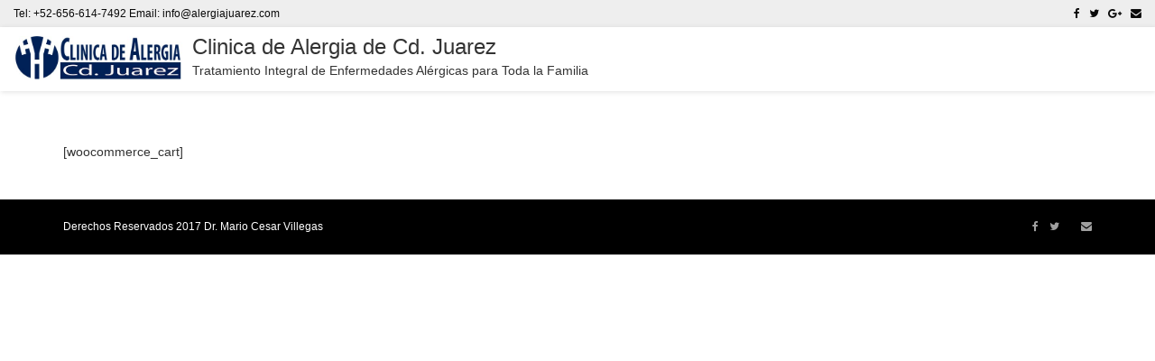

--- FILE ---
content_type: text/html; charset=UTF-8
request_url: https://alergiajuarez.com/cart/
body_size: 9768
content:
<!DOCTYPE html>
<html lang="en-US" class="no-js">
<head>
	<meta charset="UTF-8">
	<meta name="viewport" content="width=device-width">
	<link rel="profile" href="http://gmpg.org/xfn/11">
	<link rel="pingback" href="https://alergiajuarez.com/xmlrpc.php">
<title>Cart &#8211; Clinica de Alergia de Cd. Juarez</title>
<meta name='robots' content='max-image-preview:large' />
<link rel="alternate" type="application/rss+xml" title="Clinica de Alergia de Cd. Juarez &raquo; Feed" href="https://alergiajuarez.com/feed/" />
<link rel="alternate" type="application/rss+xml" title="Clinica de Alergia de Cd. Juarez &raquo; Comments Feed" href="https://alergiajuarez.com/comments/feed/" />
<link rel="alternate" type="application/rss+xml" title="Clinica de Alergia de Cd. Juarez &raquo; Cart Comments Feed" href="https://alergiajuarez.com/cart/feed/" />
<link rel="alternate" title="oEmbed (JSON)" type="application/json+oembed" href="https://alergiajuarez.com/wp-json/oembed/1.0/embed?url=https%3A%2F%2Falergiajuarez.com%2Fcart%2F" />
<link rel="alternate" title="oEmbed (XML)" type="text/xml+oembed" href="https://alergiajuarez.com/wp-json/oembed/1.0/embed?url=https%3A%2F%2Falergiajuarez.com%2Fcart%2F&#038;format=xml" />
<style id='wp-img-auto-sizes-contain-inline-css' type='text/css'>
img:is([sizes=auto i],[sizes^="auto," i]){contain-intrinsic-size:3000px 1500px}
/*# sourceURL=wp-img-auto-sizes-contain-inline-css */
</style>
<style id='wp-emoji-styles-inline-css' type='text/css'>

	img.wp-smiley, img.emoji {
		display: inline !important;
		border: none !important;
		box-shadow: none !important;
		height: 1em !important;
		width: 1em !important;
		margin: 0 0.07em !important;
		vertical-align: -0.1em !important;
		background: none !important;
		padding: 0 !important;
	}
/*# sourceURL=wp-emoji-styles-inline-css */
</style>
<style id='wp-block-library-inline-css' type='text/css'>
:root{--wp-block-synced-color:#7a00df;--wp-block-synced-color--rgb:122,0,223;--wp-bound-block-color:var(--wp-block-synced-color);--wp-editor-canvas-background:#ddd;--wp-admin-theme-color:#007cba;--wp-admin-theme-color--rgb:0,124,186;--wp-admin-theme-color-darker-10:#006ba1;--wp-admin-theme-color-darker-10--rgb:0,107,160.5;--wp-admin-theme-color-darker-20:#005a87;--wp-admin-theme-color-darker-20--rgb:0,90,135;--wp-admin-border-width-focus:2px}@media (min-resolution:192dpi){:root{--wp-admin-border-width-focus:1.5px}}.wp-element-button{cursor:pointer}:root .has-very-light-gray-background-color{background-color:#eee}:root .has-very-dark-gray-background-color{background-color:#313131}:root .has-very-light-gray-color{color:#eee}:root .has-very-dark-gray-color{color:#313131}:root .has-vivid-green-cyan-to-vivid-cyan-blue-gradient-background{background:linear-gradient(135deg,#00d084,#0693e3)}:root .has-purple-crush-gradient-background{background:linear-gradient(135deg,#34e2e4,#4721fb 50%,#ab1dfe)}:root .has-hazy-dawn-gradient-background{background:linear-gradient(135deg,#faaca8,#dad0ec)}:root .has-subdued-olive-gradient-background{background:linear-gradient(135deg,#fafae1,#67a671)}:root .has-atomic-cream-gradient-background{background:linear-gradient(135deg,#fdd79a,#004a59)}:root .has-nightshade-gradient-background{background:linear-gradient(135deg,#330968,#31cdcf)}:root .has-midnight-gradient-background{background:linear-gradient(135deg,#020381,#2874fc)}:root{--wp--preset--font-size--normal:16px;--wp--preset--font-size--huge:42px}.has-regular-font-size{font-size:1em}.has-larger-font-size{font-size:2.625em}.has-normal-font-size{font-size:var(--wp--preset--font-size--normal)}.has-huge-font-size{font-size:var(--wp--preset--font-size--huge)}.has-text-align-center{text-align:center}.has-text-align-left{text-align:left}.has-text-align-right{text-align:right}.has-fit-text{white-space:nowrap!important}#end-resizable-editor-section{display:none}.aligncenter{clear:both}.items-justified-left{justify-content:flex-start}.items-justified-center{justify-content:center}.items-justified-right{justify-content:flex-end}.items-justified-space-between{justify-content:space-between}.screen-reader-text{border:0;clip-path:inset(50%);height:1px;margin:-1px;overflow:hidden;padding:0;position:absolute;width:1px;word-wrap:normal!important}.screen-reader-text:focus{background-color:#ddd;clip-path:none;color:#444;display:block;font-size:1em;height:auto;left:5px;line-height:normal;padding:15px 23px 14px;text-decoration:none;top:5px;width:auto;z-index:100000}html :where(.has-border-color){border-style:solid}html :where([style*=border-top-color]){border-top-style:solid}html :where([style*=border-right-color]){border-right-style:solid}html :where([style*=border-bottom-color]){border-bottom-style:solid}html :where([style*=border-left-color]){border-left-style:solid}html :where([style*=border-width]){border-style:solid}html :where([style*=border-top-width]){border-top-style:solid}html :where([style*=border-right-width]){border-right-style:solid}html :where([style*=border-bottom-width]){border-bottom-style:solid}html :where([style*=border-left-width]){border-left-style:solid}html :where(img[class*=wp-image-]){height:auto;max-width:100%}:where(figure){margin:0 0 1em}html :where(.is-position-sticky){--wp-admin--admin-bar--position-offset:var(--wp-admin--admin-bar--height,0px)}@media screen and (max-width:600px){html :where(.is-position-sticky){--wp-admin--admin-bar--position-offset:0px}}

/*# sourceURL=wp-block-library-inline-css */
</style><style id='global-styles-inline-css' type='text/css'>
:root{--wp--preset--aspect-ratio--square: 1;--wp--preset--aspect-ratio--4-3: 4/3;--wp--preset--aspect-ratio--3-4: 3/4;--wp--preset--aspect-ratio--3-2: 3/2;--wp--preset--aspect-ratio--2-3: 2/3;--wp--preset--aspect-ratio--16-9: 16/9;--wp--preset--aspect-ratio--9-16: 9/16;--wp--preset--color--black: #000000;--wp--preset--color--cyan-bluish-gray: #abb8c3;--wp--preset--color--white: #ffffff;--wp--preset--color--pale-pink: #f78da7;--wp--preset--color--vivid-red: #cf2e2e;--wp--preset--color--luminous-vivid-orange: #ff6900;--wp--preset--color--luminous-vivid-amber: #fcb900;--wp--preset--color--light-green-cyan: #7bdcb5;--wp--preset--color--vivid-green-cyan: #00d084;--wp--preset--color--pale-cyan-blue: #8ed1fc;--wp--preset--color--vivid-cyan-blue: #0693e3;--wp--preset--color--vivid-purple: #9b51e0;--wp--preset--gradient--vivid-cyan-blue-to-vivid-purple: linear-gradient(135deg,rgb(6,147,227) 0%,rgb(155,81,224) 100%);--wp--preset--gradient--light-green-cyan-to-vivid-green-cyan: linear-gradient(135deg,rgb(122,220,180) 0%,rgb(0,208,130) 100%);--wp--preset--gradient--luminous-vivid-amber-to-luminous-vivid-orange: linear-gradient(135deg,rgb(252,185,0) 0%,rgb(255,105,0) 100%);--wp--preset--gradient--luminous-vivid-orange-to-vivid-red: linear-gradient(135deg,rgb(255,105,0) 0%,rgb(207,46,46) 100%);--wp--preset--gradient--very-light-gray-to-cyan-bluish-gray: linear-gradient(135deg,rgb(238,238,238) 0%,rgb(169,184,195) 100%);--wp--preset--gradient--cool-to-warm-spectrum: linear-gradient(135deg,rgb(74,234,220) 0%,rgb(151,120,209) 20%,rgb(207,42,186) 40%,rgb(238,44,130) 60%,rgb(251,105,98) 80%,rgb(254,248,76) 100%);--wp--preset--gradient--blush-light-purple: linear-gradient(135deg,rgb(255,206,236) 0%,rgb(152,150,240) 100%);--wp--preset--gradient--blush-bordeaux: linear-gradient(135deg,rgb(254,205,165) 0%,rgb(254,45,45) 50%,rgb(107,0,62) 100%);--wp--preset--gradient--luminous-dusk: linear-gradient(135deg,rgb(255,203,112) 0%,rgb(199,81,192) 50%,rgb(65,88,208) 100%);--wp--preset--gradient--pale-ocean: linear-gradient(135deg,rgb(255,245,203) 0%,rgb(182,227,212) 50%,rgb(51,167,181) 100%);--wp--preset--gradient--electric-grass: linear-gradient(135deg,rgb(202,248,128) 0%,rgb(113,206,126) 100%);--wp--preset--gradient--midnight: linear-gradient(135deg,rgb(2,3,129) 0%,rgb(40,116,252) 100%);--wp--preset--font-size--small: 13px;--wp--preset--font-size--medium: 20px;--wp--preset--font-size--large: 36px;--wp--preset--font-size--x-large: 42px;--wp--preset--spacing--20: 0.44rem;--wp--preset--spacing--30: 0.67rem;--wp--preset--spacing--40: 1rem;--wp--preset--spacing--50: 1.5rem;--wp--preset--spacing--60: 2.25rem;--wp--preset--spacing--70: 3.38rem;--wp--preset--spacing--80: 5.06rem;--wp--preset--shadow--natural: 6px 6px 9px rgba(0, 0, 0, 0.2);--wp--preset--shadow--deep: 12px 12px 50px rgba(0, 0, 0, 0.4);--wp--preset--shadow--sharp: 6px 6px 0px rgba(0, 0, 0, 0.2);--wp--preset--shadow--outlined: 6px 6px 0px -3px rgb(255, 255, 255), 6px 6px rgb(0, 0, 0);--wp--preset--shadow--crisp: 6px 6px 0px rgb(0, 0, 0);}:where(.is-layout-flex){gap: 0.5em;}:where(.is-layout-grid){gap: 0.5em;}body .is-layout-flex{display: flex;}.is-layout-flex{flex-wrap: wrap;align-items: center;}.is-layout-flex > :is(*, div){margin: 0;}body .is-layout-grid{display: grid;}.is-layout-grid > :is(*, div){margin: 0;}:where(.wp-block-columns.is-layout-flex){gap: 2em;}:where(.wp-block-columns.is-layout-grid){gap: 2em;}:where(.wp-block-post-template.is-layout-flex){gap: 1.25em;}:where(.wp-block-post-template.is-layout-grid){gap: 1.25em;}.has-black-color{color: var(--wp--preset--color--black) !important;}.has-cyan-bluish-gray-color{color: var(--wp--preset--color--cyan-bluish-gray) !important;}.has-white-color{color: var(--wp--preset--color--white) !important;}.has-pale-pink-color{color: var(--wp--preset--color--pale-pink) !important;}.has-vivid-red-color{color: var(--wp--preset--color--vivid-red) !important;}.has-luminous-vivid-orange-color{color: var(--wp--preset--color--luminous-vivid-orange) !important;}.has-luminous-vivid-amber-color{color: var(--wp--preset--color--luminous-vivid-amber) !important;}.has-light-green-cyan-color{color: var(--wp--preset--color--light-green-cyan) !important;}.has-vivid-green-cyan-color{color: var(--wp--preset--color--vivid-green-cyan) !important;}.has-pale-cyan-blue-color{color: var(--wp--preset--color--pale-cyan-blue) !important;}.has-vivid-cyan-blue-color{color: var(--wp--preset--color--vivid-cyan-blue) !important;}.has-vivid-purple-color{color: var(--wp--preset--color--vivid-purple) !important;}.has-black-background-color{background-color: var(--wp--preset--color--black) !important;}.has-cyan-bluish-gray-background-color{background-color: var(--wp--preset--color--cyan-bluish-gray) !important;}.has-white-background-color{background-color: var(--wp--preset--color--white) !important;}.has-pale-pink-background-color{background-color: var(--wp--preset--color--pale-pink) !important;}.has-vivid-red-background-color{background-color: var(--wp--preset--color--vivid-red) !important;}.has-luminous-vivid-orange-background-color{background-color: var(--wp--preset--color--luminous-vivid-orange) !important;}.has-luminous-vivid-amber-background-color{background-color: var(--wp--preset--color--luminous-vivid-amber) !important;}.has-light-green-cyan-background-color{background-color: var(--wp--preset--color--light-green-cyan) !important;}.has-vivid-green-cyan-background-color{background-color: var(--wp--preset--color--vivid-green-cyan) !important;}.has-pale-cyan-blue-background-color{background-color: var(--wp--preset--color--pale-cyan-blue) !important;}.has-vivid-cyan-blue-background-color{background-color: var(--wp--preset--color--vivid-cyan-blue) !important;}.has-vivid-purple-background-color{background-color: var(--wp--preset--color--vivid-purple) !important;}.has-black-border-color{border-color: var(--wp--preset--color--black) !important;}.has-cyan-bluish-gray-border-color{border-color: var(--wp--preset--color--cyan-bluish-gray) !important;}.has-white-border-color{border-color: var(--wp--preset--color--white) !important;}.has-pale-pink-border-color{border-color: var(--wp--preset--color--pale-pink) !important;}.has-vivid-red-border-color{border-color: var(--wp--preset--color--vivid-red) !important;}.has-luminous-vivid-orange-border-color{border-color: var(--wp--preset--color--luminous-vivid-orange) !important;}.has-luminous-vivid-amber-border-color{border-color: var(--wp--preset--color--luminous-vivid-amber) !important;}.has-light-green-cyan-border-color{border-color: var(--wp--preset--color--light-green-cyan) !important;}.has-vivid-green-cyan-border-color{border-color: var(--wp--preset--color--vivid-green-cyan) !important;}.has-pale-cyan-blue-border-color{border-color: var(--wp--preset--color--pale-cyan-blue) !important;}.has-vivid-cyan-blue-border-color{border-color: var(--wp--preset--color--vivid-cyan-blue) !important;}.has-vivid-purple-border-color{border-color: var(--wp--preset--color--vivid-purple) !important;}.has-vivid-cyan-blue-to-vivid-purple-gradient-background{background: var(--wp--preset--gradient--vivid-cyan-blue-to-vivid-purple) !important;}.has-light-green-cyan-to-vivid-green-cyan-gradient-background{background: var(--wp--preset--gradient--light-green-cyan-to-vivid-green-cyan) !important;}.has-luminous-vivid-amber-to-luminous-vivid-orange-gradient-background{background: var(--wp--preset--gradient--luminous-vivid-amber-to-luminous-vivid-orange) !important;}.has-luminous-vivid-orange-to-vivid-red-gradient-background{background: var(--wp--preset--gradient--luminous-vivid-orange-to-vivid-red) !important;}.has-very-light-gray-to-cyan-bluish-gray-gradient-background{background: var(--wp--preset--gradient--very-light-gray-to-cyan-bluish-gray) !important;}.has-cool-to-warm-spectrum-gradient-background{background: var(--wp--preset--gradient--cool-to-warm-spectrum) !important;}.has-blush-light-purple-gradient-background{background: var(--wp--preset--gradient--blush-light-purple) !important;}.has-blush-bordeaux-gradient-background{background: var(--wp--preset--gradient--blush-bordeaux) !important;}.has-luminous-dusk-gradient-background{background: var(--wp--preset--gradient--luminous-dusk) !important;}.has-pale-ocean-gradient-background{background: var(--wp--preset--gradient--pale-ocean) !important;}.has-electric-grass-gradient-background{background: var(--wp--preset--gradient--electric-grass) !important;}.has-midnight-gradient-background{background: var(--wp--preset--gradient--midnight) !important;}.has-small-font-size{font-size: var(--wp--preset--font-size--small) !important;}.has-medium-font-size{font-size: var(--wp--preset--font-size--medium) !important;}.has-large-font-size{font-size: var(--wp--preset--font-size--large) !important;}.has-x-large-font-size{font-size: var(--wp--preset--font-size--x-large) !important;}
/*# sourceURL=global-styles-inline-css */
</style>

<style id='classic-theme-styles-inline-css' type='text/css'>
/*! This file is auto-generated */
.wp-block-button__link{color:#fff;background-color:#32373c;border-radius:9999px;box-shadow:none;text-decoration:none;padding:calc(.667em + 2px) calc(1.333em + 2px);font-size:1.125em}.wp-block-file__button{background:#32373c;color:#fff;text-decoration:none}
/*# sourceURL=/wp-includes/css/classic-themes.min.css */
</style>
<link rel='stylesheet' id='font-awesome-css' href='https://alergiajuarez.com/wp-content/themes/onetone-pro/plugins/font-awesome/css/font-awesome.min.css?ver=4.3.0' type='text/css' media='' />
<link rel='stylesheet' id='bootstrap-css' href='https://alergiajuarez.com/wp-content/themes/onetone-pro/plugins/bootstrap/css/bootstrap.min.css?ver=3.3.4' type='text/css' media='' />
<link rel='stylesheet' id='owl.carousel-css' href='https://alergiajuarez.com/wp-content/themes/onetone-pro/plugins/owl-carousel/assets/owl.carousel.css?ver=2.0.0' type='text/css' media='' />
<link rel='stylesheet' id='owl.theme-css' href='https://alergiajuarez.com/wp-content/themes/onetone-pro/css/owl.theme.css?ver=1.3.3' type='text/css' media='' />
<link rel='stylesheet' id='bigvideo-css' href='https://alergiajuarez.com/wp-content/themes/onetone-pro/css/bigvideo.css?ver=1.3.3' type='text/css' media='' />
<link rel='stylesheet' id='prettyPhoto-css' href='https://alergiajuarez.com/wp-content/themes/onetone-pro/css/prettyPhoto.css?ver=3.1.5' type='text/css' media='' />
<link rel='stylesheet' id='onetone-main-css' href='https://alergiajuarez.com/wp-content/themes/onetone-pro/style.css?ver=2.8.0' type='text/css' media='all' />
<style id='onetone-main-inline-css' type='text/css'>
header .site-name,header .site-description,header .site-tagline{ color:#333333;}.site{}.entry-content a{color:#37cadd ;}.fxd-header {
		background-color: rgba(255,255,255,0.7);
		}.main-header {
		background-color: rgba(255,255,255,1);
		}.fxd-header{background-color: rgba(255,255,255,0.7);}
.fxd-header .site-nav > ul > li > a {font-size:16px;}
.top-bar{background-color:#eeeeee;}.top-bar{display:block;}.top-bar-info{color:#0a0a0a;}.top-bar ul li a{color:#0a0a0a;}.site-nav > ul > li > a{padding-top:0px}.site-nav > ul > li > a{padding-bottom:0px}.page-title-bar{
		padding-top:;
		padding-bottom:;
		}.col-main {background-color:#ffffff;}.col-aside-left,.col-aside-right {background-color:#ffffff;}footer .footer-widget-area{background-color:#555555;}footer .footer-info-area{background-color:#000000}footer input,footer textarea{color:#666666;}footer input,footer textarea{border-color:#666666;}.post-inner,.page-inner{padding-top:55px;}.post-inner,.page-inner{padding-bottom:40px;}.col-lg-1, .col-lg-10, .col-lg-11, .col-lg-12, .col-lg-2, .col-lg-3, .col-lg-4, .col-lg-5, .col-lg-6, .col-lg-7, .col-lg-8, .col-lg-9, .col-md-1, .col-md-10, .col-md-11, .col-md-12, .col-md-2, .col-md-3, .col-md-4, .col-md-5, .col-md-6, .col-md-7, .col-md-8, .col-md-9, .col-sm-1, .col-sm-10, .col-sm-11, .col-sm-12, .col-sm-2, .col-sm-3, .col-sm-4, .col-sm-5, .col-sm-6, .col-sm-7, .col-sm-8, .col-sm-9, .col-xs-1, .col-xs-10, .col-xs-11, .col-xs-12, .col-xs-2, .col-xs-3, .col-xs-4, .col-xs-5, .col-xs-6, .col-xs-7, .col-xs-8, .col-xs-9{margin-top:0px;}.col-lg-1, .col-lg-10, .col-lg-11, .col-lg-12, .col-lg-2, .col-lg-3, .col-lg-4, .col-lg-5, .col-lg-6, .col-lg-7, .col-lg-8, .col-lg-9, .col-md-1, .col-md-10, .col-md-11, .col-md-12, .col-md-2, .col-md-3, .col-md-4, .col-md-5, .col-md-6, .col-md-7, .col-md-8, .col-md-9, .col-sm-1, .col-sm-10, .col-sm-11, .col-sm-12, .col-sm-2, .col-sm-3, .col-sm-4, .col-sm-5, .col-sm-6, .col-sm-7, .col-sm-8, .col-sm-9, .col-xs-1, .col-xs-10, .col-xs-11, .col-xs-12, .col-xs-2, .col-xs-3, .col-xs-4, .col-xs-5, .col-xs-6, .col-xs-7, .col-xs-8, .col-xs-9{margin-bottom:20px;}.fxd-header .site-tagline,.fxd-header .site-name{color:#333333;}header.overlay .main-header .site-tagline,header.overlay .main-header .site-name{color:#ffffff;}.page-title h1{color:#555555;}h1{color:#555555;}h2{color:#555555;}h3{color:#555555;}h4{color:#555555;}h5{color:#555555;}h6{color:#555555;}.entry-content,.entry-content p{color:#333333;}.breadcrumb-nav span,.breadcrumb-nav a{color:#555555;}.col-aside-left .widget-title,.col-aside-right .widget-title{color:#333333;}.footer-widget-area .widget-title{color:#ffffff;}footer,footer p,footer span,footer div{color:#ffffff;}footer a{color:#a0a0a0;}#menu-main > li > a {color:#3d3d3d;}header.overlay .main-header #menu-main > li > a {color:#ffffff;}#menu-main > li > a:hover,#menu-main > li.current > a{color:#3d3d3d;}.main-header .sub-menu{background-color:#ffffff;}.fxd-header .sub-menu{background-color:#ffffff;}#menu-main  li li a{color:#3d3d3d;}#menu-main  li li a:hover{color:#222222;}.site-nav  ul li li a{border-color:#000000 !important;}
	@media screen and (min-width: 920px) {
	.onetone-dots li a {
		border: 2px solid #3696db;
		}
	.onetone-dots li.active a,
	.onetone-dots li.current a,
	.onetone-dots li a:hover {
	  background-color: #3696db;
	}
	}@media screen and (max-width: 920px) {

		.site-nav ul{ background-color:#ffffff;}

		#menu-main  li a,header.overlay .main-header #menu-main > li > a {color:#3d3d3d;}

		.site-nav  ul li a{border-color:#000000 !important;}

		}.footer-widget-area{

	                           padding-top:60px;

							   padding-bottom:40px;

							   }.footer-info-area{

	                           padding-top:20px;

							   padding-bottom:20px;

							   }section.home-section-1 .section-title{text-align:center ;}

	section.home-section-1 .home-section-content p,
	section.home-section-1 .home-section-content h1,
	section.home-section-1 .home-section-content h2,
	section.home-section-1 .home-section-content h3,
	section.home-section-1 .home-section-content h4,
	section.home-section-1 .home-section-content h5,
	section.home-section-1 .home-section-content h6{font-weight:italic;color:#ffffff;}
section.home-section-1 .section-title{font-size:64px;font-weight:bold;color:#ffffff;}
section.home-section-1 .section-title {border-color:#ffffff;}
section.home-section-1 .section-title-container {font-family:'Lustria,serif';}
section.home-section-1 .section-subtitle{font-size:50px;font-weight:normal;color:#ffffff;}
section.home-section-2 .section-title{text-align:center ;}

	section.home-section-2 .home-section-content p,
	section.home-section-2 .home-section-content h1,
	section.home-section-2 .home-section-content h2,
	section.home-section-2 .home-section-content h3,
	section.home-section-2 .home-section-content h4,
	section.home-section-2 .home-section-content h5,
	section.home-section-2 .home-section-content h6{font-weight:normal;}
section.home-section-2 .section-title{font-size:48px;font-weight:normal;color:#666666;}
section.home-section-2 .section-subtitle{font-size:14px;font-weight:normal;color:#555555;}
section.home-section-3 .section-title{text-align:center ;}

	section.home-section-3 .home-section-content p,
	section.home-section-3 .home-section-content h1,
	section.home-section-3 .home-section-content h2,
	section.home-section-3 .home-section-content h3,
	section.home-section-3 .home-section-content h4,
	section.home-section-3 .home-section-content h5,
	section.home-section-3 .home-section-content h6{font-weight:normal;color:#666666;}
section.home-section-3 .section-title{font-size:18px;font-weight:normal;color:#666666;}
section.home-section-3 .section-subtitle{font-size:18px;font-weight:normal;color:#555555;}
section.home-section-4 .section-title{text-align:center ;}

	section.home-section-4 .home-section-content p,
	section.home-section-4 .home-section-content h1,
	section.home-section-4 .home-section-content h2,
	section.home-section-4 .home-section-content h3,
	section.home-section-4 .home-section-content h4,
	section.home-section-4 .home-section-content h5,
	section.home-section-4 .home-section-content h6{font-weight:normal;color:#ffffff;}
section.home-section-4 .section-title{font-size:36px;font-weight:bold;color:#666666;}
section.home-section-4 .section-subtitle{font-size:14px;font-weight:normal;color:#555555;}
section.home-section-5 .section-title{text-align:center ;}

	section.home-section-5 .home-section-content p,
	section.home-section-5 .home-section-content h1,
	section.home-section-5 .home-section-content h2,
	section.home-section-5 .home-section-content h3,
	section.home-section-5 .home-section-content h4,
	section.home-section-5 .home-section-content h5,
	section.home-section-5 .home-section-content h6{font-weight:normal;}
section.home-section-5 .section-title{font-size:36px;font-weight:bold;color:#666666;}
section.home-section-5 .section-subtitle{font-size:14px;font-weight:normal;color:#555555;}
section.home-section-6 .section-title{text-align:center ;}

	section.home-section-6 .home-section-content p,
	section.home-section-6 .home-section-content h1,
	section.home-section-6 .home-section-content h2,
	section.home-section-6 .home-section-content h3,
	section.home-section-6 .home-section-content h4,
	section.home-section-6 .home-section-content h5,
	section.home-section-6 .home-section-content h6{font-weight:normal;color:#ffffff;}
section.home-section-6 .section-title{font-size:36px;font-weight:bold;color:#ffffff;}
section.home-section-6 .section-subtitle{font-size:14px;font-weight:normal;color:#ffffff;}
section.home-section-7 .section-title{text-align:center ;}

	section.home-section-7 .home-section-content p,
	section.home-section-7 .home-section-content h1,
	section.home-section-7 .home-section-content h2,
	section.home-section-7 .home-section-content h3,
	section.home-section-7 .home-section-content h4,
	section.home-section-7 .home-section-content h5,
	section.home-section-7 .home-section-content h6{font-weight:normal;color:#ffffff;}
section.home-section-7 .section-title{font-size:36px;font-weight:bold;color:#ffffff;}
section.home-section-7 .section-subtitle{font-size:14px;font-weight:normal;color:#ffffff;}
section.home-section-8 .section-title{text-align:center ;}

	section.home-section-8 .home-section-content p,
	section.home-section-8 .home-section-content h1,
	section.home-section-8 .home-section-content h2,
	section.home-section-8 .home-section-content h3,
	section.home-section-8 .home-section-content h4,
	section.home-section-8 .home-section-content h5,
	section.home-section-8 .home-section-content h6{font-weight:normal;}
section.home-section-8 .section-title{font-size:36px;font-weight:bold;color:#666666;}
section.home-section-8 .section-subtitle{font-size:14px;font-weight:normal;color:#555555;}
section.home-section-9 .section-title{text-align:center ;}

	section.home-section-9 .home-section-content p,
	section.home-section-9 .home-section-content h1,
	section.home-section-9 .home-section-content h2,
	section.home-section-9 .home-section-content h3,
	section.home-section-9 .home-section-content h4,
	section.home-section-9 .home-section-content h5,
	section.home-section-9 .home-section-content h6{font-weight:normal;color:#0a0a0a;}
section.home-section-9 .section-title{font-size:36px;font-weight:bold;color:#0a0a0a;}
section.home-section-9 .section-subtitle{font-size:14px;font-weight:normal;color:#0a0a0a;}
section.home-section-10 .section-title{text-align:center ;}

	section.home-section-10 .home-section-content p,
	section.home-section-10 .home-section-content h1,
	section.home-section-10 .home-section-content h2,
	section.home-section-10 .home-section-content h3,
	section.home-section-10 .home-section-content h4,
	section.home-section-10 .home-section-content h5,
	section.home-section-10 .home-section-content h6{font-weight:normal;}
section.home-section-10 .section-title{font-size:36px;font-weight:normal;color:#666666;}
section.home-section-10 .section-subtitle{font-size:14px;font-weight:normal;color:#666666;}
section.home-section-11 .section-title{text-align:center ;}

	section.home-section-11 .home-section-content p,
	section.home-section-11 .home-section-content h1,
	section.home-section-11 .home-section-content h2,
	section.home-section-11 .home-section-content h3,
	section.home-section-11 .home-section-content h4,
	section.home-section-11 .home-section-content h5,
	section.home-section-11 .home-section-content h6{font-weight:normal;color:#666666;}
section.home-section-11 .section-title{font-size:36px;font-weight:normal;color:#666666;}
section.home-section-11 .section-subtitle{font-size:14px;font-weight:normal;color:#666666;}
section.home-section-12 .section-title{text-align:center ;}

	section.home-section-12 .home-section-content p,
	section.home-section-12 .home-section-content h1,
	section.home-section-12 .home-section-content h2,
	section.home-section-12 .home-section-content h3,
	section.home-section-12 .home-section-content h4,
	section.home-section-12 .home-section-content h5,
	section.home-section-12 .home-section-content h6{font-weight:normal;color:#666666;}
section.home-section-12 .section-title{font-size:36px;font-weight:normal;color:#666666;}
section.home-section-12 .section-subtitle{font-size:14px;font-weight:normal;color:#666666;}
section.home-section-13 .section-title{text-align:center ;}

	section.home-section-13 .home-section-content p,
	section.home-section-13 .home-section-content h1,
	section.home-section-13 .home-section-content h2,
	section.home-section-13 .home-section-content h3,
	section.home-section-13 .home-section-content h4,
	section.home-section-13 .home-section-content h5,
	section.home-section-13 .home-section-content h6{font-weight:normal;color:#0a0a0a;}
section.home-section-13 .section-title{font-size:36px;font-weight:normal;color:#0a0a0a;}
section.home-section-13 .section-subtitle{font-size:14px;font-weight:normal;color:#0a0a0a;}
section.home-section-14 .section-title{text-align:center ;}

	section.home-section-14 .home-section-content p,
	section.home-section-14 .home-section-content h1,
	section.home-section-14 .home-section-content h2,
	section.home-section-14 .home-section-content h3,
	section.home-section-14 .home-section-content h4,
	section.home-section-14 .home-section-content h5,
	section.home-section-14 .home-section-content h6{font-weight:normal;color:#666666;}
section.home-section-14 .section-title{font-size:36px;font-weight:normal;color:#666666;}
section.home-section-14 .section-subtitle{font-size:14px;font-weight:normal;color:#666666;}
section.home-section-15 .section-title{text-align:center ;}

	section.home-section-15 .home-section-content p,
	section.home-section-15 .home-section-content h1,
	section.home-section-15 .home-section-content h2,
	section.home-section-15 .home-section-content h3,
	section.home-section-15 .home-section-content h4,
	section.home-section-15 .home-section-content h5,
	section.home-section-15 .home-section-content h6{font-weight:normal;color:#666666;}
section.home-section-15 .section-title{font-size:36px;font-weight:normal;color:#666666;}
section.home-section-15 .section-subtitle{font-size:14px;font-weight:normal;color:#666666;}
section.home-section-1 .home-section-content{font-size:20px;font-weight:italic;color:#ffffff;}
section.home-section-1 .magee-btn-normal.btn-line.btn-light {
								  color: #ffffff !important;
								  border-color: #ffffff !important;
							  }
							  section.home-section-1 .banner-sns li a i {
								  color: #ffffff;
							  }
section.home-section-1 .home-section-content{text-align:center}
section.home-section-1 {background-attachment:fixed;background-position:50% 0;background-repeat:repeat;
padding:100px 0px 0px 0px;
background:url(https://alergiajuarez.com/wp-content/themes/onetone/images/home-bg01.jpg)  repeat center center scroll;background-color:#333333;}
section.home-section-2 .home-section-content{font-size:14px;font-weight:normal;}
section.home-section-2 .home-section-content{text-align:left}
section.home-section-2 {background-attachment:fixed;background-position:50% 0;background-repeat:repeat;
padding:30px 0;
background-color:#eeeeee;}
section.home-section-3 .home-section-content{font-size:18px;font-weight:normal;color:#666666;}
section.home-section-3 .home-section-content a {
								  color: #666666 ;
							  }
section.home-section-3 .home-section-content{text-align:center}
section.home-section-3 {background-attachment:fixed;background-position:50% 0;background-repeat:repeat;
padding:50px 0px 0px 0px;
background-color:#ffffff;}
section.home-section-4 .home-section-content{font-size:14px;font-weight:normal;color:#ffffff;}
section.home-section-4 .home-section-content{text-align:center}
section.home-section-4 {background-attachment:fixed;background-position:50% 0;background-repeat:repeat;
padding:50px 0;
background-color:#eeeeee;}
section.home-section-5 .home-section-content{font-size:14px;font-weight:normal;}
section.home-section-5 .home-section-content{text-align:center}
section.home-section-5 {background-attachment:fixed;background-position:50% 0;background-repeat:repeat;
padding:50px 0;
background-color:#ffffff;}
section.home-section-6 .home-section-content{font-size:14px;font-weight:normal;color:#ffffff;}
section.home-section-6 .home-section-content a {
								  color: #ffffff ;
							  }
section.home-section-6 .home-section-content{text-align:left}
section.home-section-6 {background-attachment:fixed;background-position:50% 0;background-repeat:repeat;
padding:50px 0;
background:url(https://alergiajuarez.com/wp-content/uploads/2017/02/about.jpg)  repeat center center fixed;background-color:#ffffff;}
section.home-section-7 .home-section-content{font-size:14px;font-weight:normal;color:#ffffff;}
section.home-section-7 .home-section-content{text-align:center}
section.home-section-7 {background-attachment:fixed;background-position:50% 0;background-repeat:repeat;
padding:50px 0 30px;
background-color:#37cadd;}
section.home-section-8 .home-section-content{font-size:14px;font-weight:normal;}
section.home-section-8 .home-section-content{text-align:left}
section.home-section-8 {background-attachment:fixed;background-position:50% 0;background-repeat:repeat;
padding:50px 0;
background-color:#ffffff;}
section.home-section-9 .home-section-content{font-size:14px;font-weight:normal;color:#0a0a0a;}
section.home-section-9 .home-section-content .form-control,
section.home-section-9 .home-section-content .magee-contact-form .magee-btn-normal{
								  color: #0a0a0a ;
								  border-color: #0a0a0a ;
							  }
section.home-section-9 .home-section-content{text-align:center}
section.home-section-9 {background-attachment:fixed;background-position:50% 0;background-repeat:repeat;
padding:50px 0;
background:url(https://alergiajuarez.com/wp-content/uploads/2017/02/clinica.jpg)  repeat top center scroll;}
section.home-section-10 .home-section-content{font-size:14px;font-weight:normal;}
section.home-section-10 {background-attachment:fixed;background-position:50% 0;background-repeat:repeat;
}
section.home-section-11 .home-section-content{font-size:14px;font-weight:normal;color:#666666;}
section.home-section-11 {background-attachment:fixed;background-position:50% 0;background-repeat:repeat;
}
section.home-section-12 .home-section-content{font-size:14px;font-weight:normal;color:#666666;}
section.home-section-12 .home-section-content a{
								  color: #666666 ;
							  }
section.home-section-12 {background-attachment:fixed;background-position:50% 0;background-repeat:repeat;
}
section.home-section-13 .home-section-content{font-size:14px;font-weight:normal;color:#0a0a0a;}
section.home-section-13 .home-section-content{text-align:center}
section.home-section-13 {background-attachment:fixed;background-position:50% 0;background-repeat:repeat;
background-color:#adcded;}
section.home-section-14 .home-section-content{font-size:14px;font-weight:normal;color:#666666;}
section.home-section-14 {background-attachment:fixed;background-position:50% 0;background-repeat:repeat;
}
section.home-section-15 .home-section-content{font-size:14px;font-weight:normal;color:#666666;}
section.home-section-15 {background-attachment:fixed;background-position:50% 0;background-repeat:repeat;
}
body{margin:0px;}
/*# sourceURL=onetone-main-inline-css */
</style>
<link rel='stylesheet' id='onetone-onetone-shortcodes-css' href='https://alergiajuarez.com/wp-content/themes/onetone-pro/css/onetone-shortcodes.css?ver=2.8.0' type='text/css' media='' />
<link rel='stylesheet' id='onetone-onetone-css' href='https://alergiajuarez.com/wp-content/themes/onetone-pro/css/onetone.css?ver=2.8.0' type='text/css' media='' />
<link rel='stylesheet' id='onetone-ms-css' href='https://alergiajuarez.com/wp-content/themes/onetone-pro/css/onetone-ms.css?ver=2.8.0' type='text/css' media='' />
<link rel='stylesheet' id='magee-shortcode-css' href='https://alergiajuarez.com/wp-content/themes/onetone-pro/lib/magee-shortcodes-pro/assets/css/shortcode.css?ver=2.3.1' type='text/css' media='' />
<link rel='stylesheet' id='onetone-scheme'  href='https://alergiajuarez.com/wp-content/themes/onetone-pro/css/scheme.less?ver=2.8.0' type='text/less' media='' />
<link rel='stylesheet' id='onetone-home-css' href='https://alergiajuarez.com/wp-content/themes/onetone-pro/css/home.css?ver=2.8.0' type='text/css' media='' />
<link rel='stylesheet' id='jquery.mb.YTPlayer-css' href='https://alergiajuarez.com/wp-content/themes/onetone-pro/plugins/YTPlayer/css/jquery.mb.YTPlayer.min.css?ver=6.9' type='text/css' media='1' />
<link rel='stylesheet' id='twentytwenty-css' href='https://alergiajuarez.com/wp-content/themes/onetone-pro/lib/magee-shortcodes-pro/assets/css/twentytwenty.css?ver=6.9' type='text/css' media='' />
<link rel='stylesheet' id='audioplayer-css' href='https://alergiajuarez.com/wp-content/themes/onetone-pro/lib/magee-shortcodes-pro/assets/css/audioplayer.css?ver=6.9' type='text/css' media='' />
<link rel='stylesheet' id='weather-icons-css' href='https://alergiajuarez.com/wp-content/themes/onetone-pro/lib/magee-shortcodes-pro/assets/weathericons/css/weather-icons.min.css?ver=6.9' type='text/css' media='' />
<link rel='stylesheet' id='classycountdown-css' href='https://alergiajuarez.com/wp-content/themes/onetone-pro/lib/magee-shortcodes-pro/assets/jquery-countdown/jquery.classycountdown.css?ver=1.1.0' type='text/css' media='' />
<link rel='stylesheet' id='animate-css' href='https://alergiajuarez.com/wp-content/themes/onetone-pro/lib/magee-shortcodes-pro/assets/css/animate.css?ver=6.9' type='text/css' media='' />
<script type="text/javascript" src="https://alergiajuarez.com/wp-includes/js/jquery/jquery.min.js?ver=3.7.1" id="jquery-core-js"></script>
<script type="text/javascript" src="https://alergiajuarez.com/wp-includes/js/jquery/jquery-migrate.min.js?ver=3.4.1" id="jquery-migrate-js"></script>
<script type="text/javascript" src="https://alergiajuarez.com/wp-content/themes/onetone-pro/plugins/modernizr.custom.js?ver=2.8.2" id="modernizr.custom-js"></script>
<script type="text/javascript" src="https://alergiajuarez.com/wp-content/themes/onetone-pro/plugins/bootstrap/js/bootstrap.min.js?ver=3.3.4" id="bootstrap-js"></script>
<script type="text/javascript" src="https://alergiajuarez.com/wp-content/themes/onetone-pro/plugins/jquery.nav.js?ver=1.4.14%20" id="nav-js"></script>
<script type="text/javascript" src="https://alergiajuarez.com/wp-content/themes/onetone-pro/plugins/jquery.scrollTo.js?ver=1.4.14" id="jquery.scrollTo-js"></script>
<script type="text/javascript" src="https://alergiajuarez.com/wp-content/themes/onetone-pro/lib/magee-shortcodes-pro/assets/js/jquery.waypoints.js?ver=2.0.5" id="waypoints-js"></script>
<script type="text/javascript" src="https://alergiajuarez.com/wp-content/themes/onetone-pro/lib/magee-shortcodes-pro/assets/jquery-countdown/jquery.countdown.min.js?ver=2.0.4" id="countdown-js"></script>
<script type="text/javascript" src="https://alergiajuarez.com/wp-content/themes/onetone-pro/lib/magee-shortcodes-pro/assets/jquery-countdown/jquery.knob.js?ver=1.2.11" id="jquery.knob-js"></script>
<script type="text/javascript" src="https://alergiajuarez.com/wp-content/themes/onetone-pro/lib/magee-shortcodes-pro/assets/jquery-countdown/jquery.throttle.js?ver=6.9" id="jquery.throttle-js"></script>
<script type="text/javascript" src="https://alergiajuarez.com/wp-content/themes/onetone-pro/lib/magee-shortcodes-pro/assets/jquery-countdown/jquery.classycountdown.min.js?ver=1.1.0" id="jquery.classycountdown-js"></script>
<script type="text/javascript" src="https://alergiajuarez.com/wp-content/themes/onetone-pro/lib/magee-shortcodes-pro/assets/jquery-easy-pie-chart/jquery.easypiechart.min.js?ver=2.1.7" id="easy-pie-chart-js"></script>
<script type="text/javascript" src="https://alergiajuarez.com/wp-content/themes/onetone-pro/lib/magee-shortcodes-pro/assets/js/jquery.event.move.js?ver=1.3.6" id="jquery.event.move-js"></script>
<script type="text/javascript" src="https://alergiajuarez.com/wp-content/themes/onetone-pro/lib/magee-shortcodes-pro/assets/js/jquery.twentytwenty.js?ver=6.9" id="jquery.twentytwenty-js"></script>
<script type="text/javascript" src="https://alergiajuarez.com/wp-content/themes/onetone-pro/lib/magee-shortcodes-pro/assets/js/audioplayer.js?ver=6.9" id="jquery-audioplayer-js"></script>
<script type="text/javascript" src="https://alergiajuarez.com/wp-content/themes/onetone-pro/lib/magee-shortcodes-pro/assets/js/chart.min.js?ver=2.1.4" id="chart.min-js"></script>
<link rel="https://api.w.org/" href="https://alergiajuarez.com/wp-json/" /><link rel="alternate" title="JSON" type="application/json" href="https://alergiajuarez.com/wp-json/wp/v2/pages/1723" /><link rel="EditURI" type="application/rsd+xml" title="RSD" href="https://alergiajuarez.com/xmlrpc.php?rsd" />
<meta name="generator" content="WordPress 6.9" />
<link rel="canonical" href="https://alergiajuarez.com/cart/" />
<link rel='shortlink' href='https://alergiajuarez.com/?p=1723' />
<link rel="icon" href="https://alergiajuarez.com/wp-content/uploads/2017/02/cropped-alergiajuarez1-32x32.jpg" sizes="32x32" />
<link rel="icon" href="https://alergiajuarez.com/wp-content/uploads/2017/02/cropped-alergiajuarez1-192x192.jpg" sizes="192x192" />
<link rel="apple-touch-icon" href="https://alergiajuarez.com/wp-content/uploads/2017/02/cropped-alergiajuarez1-180x180.jpg" />
<meta name="msapplication-TileImage" content="https://alergiajuarez.com/wp-content/uploads/2017/02/cropped-alergiajuarez1-270x270.jpg" />
</head>
<body class="wp-singular page-template page-template-template-shop page-template-template-shop-php page page-id-1723 wp-theme-onetone-pro blog">
	<div class="wrapper">
		<div class="top-wrap">
                    <!--Header-->
            <header class="header-wrap logo-left " role="banner">
                             <div class="top-bar">
                    <div class="container-fluid">
                        <div class="top-bar-left">
                            <div class="top-bar-info">Tel: +52-656-614-7492
Email: info@alergiajuarez.com</div>                      
                        </div>
                        <div class="top-bar-right">
                          <ul class="top-bar-sns"><li><a target="_blank" rel="" href="#" data-placement="bottom" data-toggle="tooltip" title="Facebook"><i class="fa fa-facebook"></i></a></li><li><a target="_blank" rel="" href="#" data-placement="bottom" data-toggle="tooltip" title="Twitter"><i class="fa fa-twitter"></i></a></li><li><a target="_blank" rel="" href="#" data-placement="bottom" data-toggle="tooltip" title="Google+"><i class="fa fa-google-plus"></i></a></li><li><a target="_blank" rel="" href="#" data-placement="bottom" data-toggle="tooltip" title="Email"><i class="fa fa-envelope"></i></a></li></ul>                        </div>
                    </div>
                </div>
                                 
                <div class="main-header ">
                    <div class="container-fluid">
                        <div class="logo-box">
                                                
                            <a href="https://alergiajuarez.com/">
                            <img class="site-logo normal_logo" alt="Clinica de Alergia de Cd. Juarez" src="https://alergiajuarez.com/wp-content/uploads/2017/02/logonewbgnew.jpg" />
                            </a>
                                                                                    <div class="name-box" style=" display:block;">
                                <a href="https://alergiajuarez.com/"><h1 class="site-name">Clinica de Alergia de Cd. Juarez</h1></a>
                                <span class="site-tagline">Tratamiento Integral de Enfermedades Alérgicas para Toda la Familia</span>
                            </div>
                             
                        </div>	
                        <button class="site-nav-toggle">
                            <span class="sr-only">Toggle navigation</span>
                            <i class="fa fa-bars fa-2x"></i>
                        </button>
                        <nav class="site-nav style3" role="navigation">
                                                    </nav>
                    </div>
                </div>
                
               
                        
                <div class="fxd-header">
                    <div class="container-fluid">
                        <div class="logo-box">
                                                    <a href="https://alergiajuarez.com/"><img class="site-logo normal_logo" src="https://alergiajuarez.com/wp-content/uploads/2017/02/logo500.png"></a>
                            
                                                   
                                                       <div class="name-box" style=" display:block;">
                                <a href="https://alergiajuarez.com/"><h1 class="site-name">Clinica de Alergia de Cd. Juarez</h1></a>
                                <span class="site-tagline">Tratamiento Integral de Enfermedades Alérgicas para Toda la Familia</span>
                            </div>
                            
                        </div>
                        <button class="site-nav-toggle">
                            <span class="sr-only">Toggle navigation</span>
                            <i class="fa fa-bars fa-2x"></i>
                        </button>
                        <nav class="site-nav style3" role="navigation">
                                                    </nav>
                    </div>
                </div>
                         </header>
            <div class="slider-wrap"></div>
        </div><article id="post-1723" class="post-1723 page type-page status-publish hentry" role="article">

  
  <div class="post-wrap">
    <div class="container">
      <div class="post-inner row no-aside" style=" ">
        <div class="col-main">
          <section class="post-main" role="main" id="content">
                        <article class="post type-post" role="article">
                            <div class="entry-main">
            
                <div class="entry-content">
                  [woocommerce_cart]
                                  </div>
                
              </div>
            </article>
            <div class="post-attributes">
              <!--Comments Area-->
              <div class="comments-area text-left">
                              </div>
              <!--Comments End-->
            </div>
                      </section>
        </div>
                      </div>
    </div>
  </div>
</article>
<!--Footer-->
		<footer>
                    			<div class="footer-info-area" role="contentinfo">
				<div class="container">	
                
					<div class="site-info pull-left">
					  Derechos Reservados 2017 Dr. Mario Cesar Villegas					</div>
                     <div class="site-social pull-right">
                      <ul class=""><li><a target="_blank" rel="" href="#" data-placement="top" data-toggle="tooltip" title="Facebook"><i class="fa fa-facebook"></i></a></li><li><a target="_blank" rel="" href="#" data-placement="top" data-toggle="tooltip" title="Twitter"><i class="fa fa-twitter"></i></a></li><li><a target="_blank" rel="" href="#" data-placement="top" data-toggle="tooltip" title="google-plus"><i class="fa fa-Google+"></i></a></li><li><a target="_blank" rel="" href="#" data-placement="top" data-toggle="tooltip" title="Email"><i class="fa fa-envelope"></i></a></li></ul>                       </div>
                    
                     
				</div>
			</div>	
            
            		
		</footer>
	</div>
    <script type="speculationrules">
{"prefetch":[{"source":"document","where":{"and":[{"href_matches":"/*"},{"not":{"href_matches":["/wp-*.php","/wp-admin/*","/wp-content/uploads/*","/wp-content/*","/wp-content/plugins/*","/wp-content/themes/onetone-pro/*","/*\\?(.+)"]}},{"not":{"selector_matches":"a[rel~=\"nofollow\"]"}},{"not":{"selector_matches":".no-prefetch, .no-prefetch a"}}]},"eagerness":"conservative"}]}
</script>
<a href="javascript:;">
        	<div id="back-to-top">
        		<span class="fa fa-arrow-up"></span>
            	<span>TOP</span>
        	</div>
        </a><script type="text/javascript" src="https://alergiajuarez.com/wp-content/themes/onetone-pro/plugins/YTPlayer/jquery.mb.YTPlayer.js?ver=6.9" id="jquery.mb.YTPlayer-js"></script>
<script type="text/javascript" src="https://alergiajuarez.com/wp-content/themes/onetone-pro/plugins/jquery.parallax-1.1.3.js?ver=1.1.3" id="jquery.parallax-js"></script>
<script type="text/javascript" src="https://alergiajuarez.com/wp-content/themes/onetone-pro/plugins/respond.min.js?ver=6.9" id="respond-js"></script>
<script type="text/javascript" src="https://alergiajuarez.com/wp-content/themes/onetone-pro/plugins/less.min.js?ver=2.5.1" id="less-js"></script>
<script type="text/javascript" src="https://alergiajuarez.com/wp-content/themes/onetone-pro/plugins/jquery.prettyPhoto.js?ver=3.1.5" id="jquery.prettyPhoto-js"></script>
<script type="text/javascript" src="https://alergiajuarez.com/wp-content/themes/onetone-pro/plugins/jquery-masonry/jquery.masonry.min.js" id="jquery.masonry-js"></script>
<script type="text/javascript" src="https://alergiajuarez.com/wp-content/themes/onetone-pro/plugins/jquery.waypoints.js" id="jquery.waypoints-js"></script>
<script type="text/javascript" src="https://alergiajuarez.com/wp-content/themes/onetone-pro/plugins/jquery.easing.min.js" id="jquery.easing-js"></script>
<script type="text/javascript" src="https://alergiajuarez.com/wp-content/themes/onetone-pro/plugins/owl-carousel/owl.carousel.min.js" id="owl.carousel-js"></script>
<script type="text/javascript" src="https://alergiajuarez.com/wp-content/themes/onetone-pro/plugins/smoothscroll.js?ver=0.9.9" id="smoothscroll-js"></script>
<script type="text/javascript" src="https://alergiajuarez.com/wp-content/themes/onetone-pro/plugins/jquery.mixitup.min.js?ver=6.9" id="jquery.mixitup-js"></script>
<script type="text/javascript" id="onetone-default-js-extra">
/* <![CDATA[ */
var onetone_params = {"ajaxurl":"https://alergiajuarez.com/wp-admin/admin-ajax.php","themeurl":"https://alergiajuarez.com/wp-content/themes/onetone-pro","slide_autoplay":"1","slideSpeed":"5000","slider_control":"1","slider_pagination":"1","slide_fullheight":"","sticky_header":"yes","isMobile":"0","primary_color":"#37cadd","anchors":"[\"section-0-home\",\"section-1-\",\"section-2-servicios\",\"section-3-gallery\",\"section-4-medicos\",\"section-5-nosotros\",\"section-6-testimonials\",\"section-7-\",\"section-8-contact\",\"section-9-\",\"section-10-\",\"section-11-\",\"section-12-Mapa\",\"section-13-\",\"section-14-\"]","navigationTooltips":"[\"Home\",\"\",\"Servicios\",\"Gallery\",\"Equipo Medico\",\"Nosotros\",\"Testimonials\",\"\",\"Contactanos\",\"\",\"\",\"\",\"Mapa\",\"\",\"\"]","side_menu_color":"\"#3696db\""};
//# sourceURL=onetone-default-js-extra
/* ]]> */
</script>
<script type="text/javascript" src="https://alergiajuarez.com/wp-content/themes/onetone-pro/js/onetone.js?ver=2.8.0" id="onetone-default-js"></script>
<script type="text/javascript" src="https://alergiajuarez.com/wp-includes/js/dist/vendor/moment.min.js?ver=2.30.1" id="moment-js"></script>
<script type="text/javascript" id="moment-js-after">
/* <![CDATA[ */
moment.updateLocale( 'en_US', {"months":["January","February","March","April","May","June","July","August","September","October","November","December"],"monthsShort":["Jan","Feb","Mar","Apr","May","Jun","Jul","Aug","Sep","Oct","Nov","Dec"],"weekdays":["Sunday","Monday","Tuesday","Wednesday","Thursday","Friday","Saturday"],"weekdaysShort":["Sun","Mon","Tue","Wed","Thu","Fri","Sat"],"week":{"dow":0},"longDateFormat":{"LT":"H:i","LTS":null,"L":null,"LL":"d/m/Y","LLL":"F j, Y g:i a","LLLL":null}} );
//# sourceURL=moment-js-after
/* ]]> */
</script>
<script type="text/javascript" id="magee-main-js-extra">
/* <![CDATA[ */
var magee_params = {"ajaxurl":"https://alergiajuarez.com/wp-admin/admin-ajax.php","themeurl":"https://alergiajuarez.com/wp-content/themes/onetone-pro/lib/magee-shortcodes-pro/assets","required":" is required"};
//# sourceURL=magee-main-js-extra
/* ]]> */
</script>
<script type="text/javascript" src="https://alergiajuarez.com/wp-content/themes/onetone-pro/lib/magee-shortcodes-pro/assets/js/magee-shortcodes.js?ver=2.3.1" id="magee-main-js"></script>
<script type="text/javascript" src="https://alergiajuarez.com/wp-content/themes/onetone-pro/lib/magee-shortcodes-pro/assets/js/magee-modal.js?ver=2.3.1" id="magee-modal-js"></script>
<script id="wp-emoji-settings" type="application/json">
{"baseUrl":"https://s.w.org/images/core/emoji/17.0.2/72x72/","ext":".png","svgUrl":"https://s.w.org/images/core/emoji/17.0.2/svg/","svgExt":".svg","source":{"concatemoji":"https://alergiajuarez.com/wp-includes/js/wp-emoji-release.min.js?ver=6.9"}}
</script>
<script type="module">
/* <![CDATA[ */
/*! This file is auto-generated */
const a=JSON.parse(document.getElementById("wp-emoji-settings").textContent),o=(window._wpemojiSettings=a,"wpEmojiSettingsSupports"),s=["flag","emoji"];function i(e){try{var t={supportTests:e,timestamp:(new Date).valueOf()};sessionStorage.setItem(o,JSON.stringify(t))}catch(e){}}function c(e,t,n){e.clearRect(0,0,e.canvas.width,e.canvas.height),e.fillText(t,0,0);t=new Uint32Array(e.getImageData(0,0,e.canvas.width,e.canvas.height).data);e.clearRect(0,0,e.canvas.width,e.canvas.height),e.fillText(n,0,0);const a=new Uint32Array(e.getImageData(0,0,e.canvas.width,e.canvas.height).data);return t.every((e,t)=>e===a[t])}function p(e,t){e.clearRect(0,0,e.canvas.width,e.canvas.height),e.fillText(t,0,0);var n=e.getImageData(16,16,1,1);for(let e=0;e<n.data.length;e++)if(0!==n.data[e])return!1;return!0}function u(e,t,n,a){switch(t){case"flag":return n(e,"\ud83c\udff3\ufe0f\u200d\u26a7\ufe0f","\ud83c\udff3\ufe0f\u200b\u26a7\ufe0f")?!1:!n(e,"\ud83c\udde8\ud83c\uddf6","\ud83c\udde8\u200b\ud83c\uddf6")&&!n(e,"\ud83c\udff4\udb40\udc67\udb40\udc62\udb40\udc65\udb40\udc6e\udb40\udc67\udb40\udc7f","\ud83c\udff4\u200b\udb40\udc67\u200b\udb40\udc62\u200b\udb40\udc65\u200b\udb40\udc6e\u200b\udb40\udc67\u200b\udb40\udc7f");case"emoji":return!a(e,"\ud83e\u1fac8")}return!1}function f(e,t,n,a){let r;const o=(r="undefined"!=typeof WorkerGlobalScope&&self instanceof WorkerGlobalScope?new OffscreenCanvas(300,150):document.createElement("canvas")).getContext("2d",{willReadFrequently:!0}),s=(o.textBaseline="top",o.font="600 32px Arial",{});return e.forEach(e=>{s[e]=t(o,e,n,a)}),s}function r(e){var t=document.createElement("script");t.src=e,t.defer=!0,document.head.appendChild(t)}a.supports={everything:!0,everythingExceptFlag:!0},new Promise(t=>{let n=function(){try{var e=JSON.parse(sessionStorage.getItem(o));if("object"==typeof e&&"number"==typeof e.timestamp&&(new Date).valueOf()<e.timestamp+604800&&"object"==typeof e.supportTests)return e.supportTests}catch(e){}return null}();if(!n){if("undefined"!=typeof Worker&&"undefined"!=typeof OffscreenCanvas&&"undefined"!=typeof URL&&URL.createObjectURL&&"undefined"!=typeof Blob)try{var e="postMessage("+f.toString()+"("+[JSON.stringify(s),u.toString(),c.toString(),p.toString()].join(",")+"));",a=new Blob([e],{type:"text/javascript"});const r=new Worker(URL.createObjectURL(a),{name:"wpTestEmojiSupports"});return void(r.onmessage=e=>{i(n=e.data),r.terminate(),t(n)})}catch(e){}i(n=f(s,u,c,p))}t(n)}).then(e=>{for(const n in e)a.supports[n]=e[n],a.supports.everything=a.supports.everything&&a.supports[n],"flag"!==n&&(a.supports.everythingExceptFlag=a.supports.everythingExceptFlag&&a.supports[n]);var t;a.supports.everythingExceptFlag=a.supports.everythingExceptFlag&&!a.supports.flag,a.supports.everything||((t=a.source||{}).concatemoji?r(t.concatemoji):t.wpemoji&&t.twemoji&&(r(t.twemoji),r(t.wpemoji)))});
//# sourceURL=https://alergiajuarez.com/wp-includes/js/wp-emoji-loader.min.js
/* ]]> */
</script>
	
</body>
</html>

--- FILE ---
content_type: text/css
request_url: https://alergiajuarez.com/wp-content/themes/onetone-pro/css/onetone.css?ver=2.8.0
body_size: 1173
content:
/* 1.0 Columns */
.full_width,.one_half,.one_third,.two_third,.one_fourth,.three_fourth,.one_fifth,.two_fifth,.three_fifth,.four_fifth,.one_sixth {
    float:left;
}
.clear_column {
    clear:both;
    display:block;
    font-size:0;
    height:0;
    line-height:0;
    width:100%;
    overflow:hidden;
}
.full_width {
    width:100%;
}
.one_half {
    width:49%;
    margin-right:2%;
}
.one_half.last_column {
    width:49%;
    margin-right:0px;
}
.one_third {
    width:32%;
    margin-right:2%;
}
.one_third.last_column {
    width:32%;
    margin-right:0px;
}
.two_third {
    width:66%;
    margin-right:2%;
}
.two_third.last_column {
    width:66%;
    margin-right:0px;
}
.one_fourth {
    width:23.5%;
    margin-right:2%;
}
.one_fourth.last_column {
    width:23.5%;
    margin-right:0px;
}
.three_fourth {
    width:74.5%;
    margin-right:2%;
}
.three_fourth.last_column {
    width:74.5%;
    margin-right:0px;
}
.one_fifth {
    width:18.4%;
    margin-right:2%;
}
.one_fifth.last_column {
    width:18.4%;
    margin-right:0px;
}
.two_fifth {
    width:39%;
    margin-right:2%;
}
.two_fifth.last_column {
    width:39%;
    margin-right:0px;
}
.three_fifth {
    width:59%;
    margin-right:2%;
}
.three_fifth.last_column {
    width:59%;
    margin-right:0px;
}
.four_fifth {
    width:79.6%;
    margin-right:2%;
}
.four_fifth.last_column {
    width:79.6%;
    margin-right:0px;
}
.one_sixth {
    width:15%;
    margin-right:2%;
}
.one_sixth.last_column {
    width:15%;
    margin-right:0px;
}
.last {
    padding:0;
    margin-right:0 !important;
    clear:right;
}

/* 2.0 Fonts */
.fa-2 {
    font-size: 2em;
}
.fa-3 {
    font-size: 4em;
}
.fa-4 {
    font-size: 7em;
}
.fa-5 {
    font-size: 12em;
}
.fa-6 {
    font-size: 20em;
}

/* 3.0 Banner Box*/
.banner-box {
    padding: 80px 0;
    text-align: center;
}

section .banner-box h1.section-title {
    font-family:'Lustria',serif;
    color:#FFF;
    font-weight:400;
    font-size:64px;
    text-transform:uppercase;
    line-height:82px;
    display:inline;
    text-align:center;
    text-transform:uppercase;
    border-top:1px solid #fff;
    border-bottom:1px solid #fff;
    margin-top:160px;
    word-wrap:break-word;
}

section .banner-box div.sub-title,
section .banner-box div.section-subtitle{
    margin-top: 50px;
    font-family: 'Lustria',serif;
    color: #FFF;
    font-size: 18px;
    text-transform: uppercase;
    display: block;
}

.banner-scroll {
    margin-top: 60px;
    margin-bottom: 20px;
}

.banner-sns {
    overflow:hidden;
    margin:10px auto;
    text-align:center;
    display:inline-block;
}

.banner-sns li {
    float:left;
    list-style-type:none;
    margin-right:10px;
}

.banner-sns li:last-child {
    margin-right:0;
}

.banner-sns li a i {
    color:#fff;
}

/* 4.0 Contact */
.contact-text {
    font-family:'Raleway',sans-serif;
    width:80%;
    font-size:18px;
    text-transform:uppercase;
    margin:0 auto 50px;
    color:#ACACAC;
}
.contact-area {
    margin:0 auto;
    width: 100%;
    max-width: 500px;
    text-align:center;
    overflow:hidden;
}
.contact-form {
    margin:0 auto;
}
.contact-form input,
.contact-form select,
.contact-form textarea {
    font-size:18px;
    width:100%;
    background-color:transparent;
    border:1px solid #666;
    padding:5px;
    overflow:hidden;
    margin-bottom:30px;
}
.contact-form [type="submit"] {
    width:100px;
}
.contact-form [type="submit"]:hover {
    width:100px;
    background-color:#666;
    color:#fff;
}
.contact-form input::-webkit-input-placeholder,.contact-form textarea::-webkit-input-placeholder {
    color:#666;
}
.contact-form input:-moz-placeholder,.contact-form textarea:-moz-placeholder {
    color:#666;
}
.noticefailed {
    color:#FF0000;
}
.noticesuccess {
    color:#009F00;
}

/* 5.0 Homepage Gallery */
.portfolio-list {
    margin:0 auto;
}
.portfolio-list ul {
    margin:0 auto;
    overflow:hidden;
    display:inline-block;
}
.portfolio-list li {
    float:left;
    list-style-type:none;
    width:23%;
    margin-left:0;
    margin-right:2.6%;
    margin-bottom:10px;
    overflow:hidden;
    padding:0 auto;
}
.portfolio-list li:nth-child(4n) {
    margin-right:0;
}
.port-img {
    max-width:100%;
    margin:0 auto;
}

/* 6.0 About */
.section-about h3,
.section-services h3 {
  font-family: 'Raleway',sans-serif;
  color: #666;
  font-size: 36px;
  font-style: normal;
  font-weight: 300;
  line-height: 36px;
}

.section-about ul {
    margin: 0;
}

.section-about li {
    list-style-type:none;
    padding-left:0;
    padding-top:5px;
    margin-bottom:5px;
    text-align:left;
}

.section-about li:before {
    font: normal normal normal 14px/1 FontAwesome;
    width: 20px;
    text-align: center;
    color: rgba(100,100,100,.8);
    display: inline-block;
    margin-right: 5px;
}

li.info-phone:before {
    content: "\f095";
}

li.info-address:before {
    content: "\f041";
}

li.info-email:before {
    content: "\f003";
}

li.info-website:before {
    content: "\f109";
}

/**/
.homepage section{
	position:relative;
	}
	
.homepage .col-main {background-color: transparent;}
.magee-contact-form .magee-btn-normal {
    color: #666;
    width: 100%;
    line-height: 40px;
    padding: 0 20px;
}

.magee-contact-form .magee-btn-normal:hover {
    background-color: transparent;
}

--- FILE ---
content_type: text/javascript
request_url: https://alergiajuarez.com/wp-content/themes/onetone-pro/js/onetone.js?ver=2.8.0
body_size: 5997
content:
(function($){
 //top menu
$(".site-navbar,.home-navbar").click(function(){
		  $(".top-nav").toggle();
	  });

  $('.top-nav ul li').hover(function(){
	$(this).find('ul:first').slideDown(100);
	$(this).addClass("hover");
  },function(){
	$(this).find('ul').css('display','none');
	$(this).removeClass("hover");
  });

  $('.top-nav li ul li:has(ul)').find("a:first").append(" <span class='menu_more'>»</span> ");

	
   ////
var windowWidth = $(window).width(); 
if(windowWidth > 939){
	if($(".site-main .sidebar").height() > $(".site-main .main-content").height()){
		$(".site-main .main-content").css("height",($(".site-main .sidebar").height()+140)+"px");
		}
  }else{
	  $(".site-main .main-content").css("height","auto");
	  }
  $(window).resize(function() {
  var windowWidth = $(window).width(); 
   if(windowWidth > 939){
	if($(".site-main .sidebar").height() > $(".site-main .main-content").height()){
		$(".site-main .main-content").css("height",($(".site-main .sidebar").height()+140)+"px");
		}
  }		else{
	  $(".site-main .main-content").css("height","auto");
	  }	
	  
	  if(windowWidth > 919){
		  $(".top-nav").show();
	  }else{
		  $(".top-nav").hide();
		  }
  });
	
})(jQuery);

// sticky menu

(function($){
		  
	$.fn.sticky = function( options ) {
		// adding a class to users div
		$(this).addClass('sticky-header');
		var settings = $.extend({
            'scrollSpeed '  : 500
            }, options);

   ////// get homepage sections
	var sections = [];
				$(".top-nav .onetone-menuitem > a").each(function() {
				linkHref =  $(this).attr('href').split('#')[1];
				$target =  $('#' + linkHref);
 
				if($target.length) {
					topPos = $target.offset().top;
					sections[linkHref] = Math.round(topPos);
				}
			});
				
		//////////		
				
		return $('.sticky-header .home-navigation ul li.onetone-menuitem a').each( function() {
			
			if ( settings.scrollSpeed ) {
				var scrollSpeed = settings.scrollSpeed
			}
			
	 if( $("body.admin-bar").length){
		if( $(window).width() < 765) {
				stickyTop = 46;
				
			} else {
				stickyTop = 32;
			}
	  }
	  else{
		  stickyTop = 0;
		  }
		  $(this).css({'top':stickyTop});

			var stickyMenu = function(){

				var scrollTop = $(window).scrollTop(); 
				if (scrollTop > stickyTop) { 
					$('.sticky-header').css({ 'position': 'fixed'}).addClass('fxd');
					} else {
						$('.sticky-header').css({ 'position': 'static' }).removeClass('fxd'); 
					}   
					
			//// set nav menu active status
			var returnValue = null;
			var windowHeight = Math.round($(window).height() * 0.3);

			for(var section in sections) {
				
				if((sections[section] - windowHeight) < scrollTop) {
					position = section;
				}
			}
			 
          if( typeof position !== "undefined" && position !== null ) {
			 
				jQuery(".onetone-menuitem ").removeClass("current");
			    jQuery(".onetone-menuitem ").find('a[href$="#' + position + '"]').parent().addClass("current");;
		  }

        ////
			};
			stickyMenu();
			$(window).scroll(function() {
				 stickyMenu();
			});
			  $(this).on('click', function(e){
				var selectorHeight = $('.sticky-header').height();   
				e.preventDefault();
		 		var id = $(this).attr('href');
				if(typeof $('section'+ id).offset() !== 'undefined'){
				if( $("header").css("position") === "static")
				goTo = $(id).offset().top  - 2*selectorHeight;
				else
				 goTo = $(id).offset().top - selectorHeight;
				 
				$("html, body").animate({ scrollTop: goTo }, scrollSpeed);
				}

			});	
		});
	}

})(jQuery);

jQuery(document).ready(function($){
 
//slider
 if($("section.homepage-slider .item").length >1 ){
	 
	 if( $("body.admin-bar").length){
		if( $(window).width() < 765) {
				stickyTop = 46;
				
			} else {
				stickyTop = 32;
			}
	  }
	  else{
		  stickyTop = 0;
		  }
		
  if( onetone_params.slide_fullheight == '1' ){
	  $('section.homepage-slider').height($(window).height()-stickyTop);
	  $('section.homepage-slider .item').height($(window).height()-stickyTop);
	 }
	 
 $("#onetone-owl-slider").owlCarousel({
									  
	nav:onetone_params.slider_control == '1'?true:false,
	dots:onetone_params.slider_pagination == '1'?true:false,
	slideSpeed : 300,
	items:1,
	autoplay:onetone_params.slide_autoplay == '1'?true:false,
	margin:0,
	loop:true,
	paginationSpeed : 400,
	singleItem:true,
	autoplayTimeout:parseInt(onetone_params.slideSpeed)
 
}); 
}

 if($("section.homepage-slider .item").length ==1 ){
	 $("section.homepage-slider .owl-carousel").show();
 }

 $(".site-nav-toggle").click(function(){
    $(".site-nav").toggle();
 });
 
 // retina logo
if( window.devicePixelRatio > 1 ){
	if($('.normal_logo').length && $('.retina_logo').length){
		$('.normal_logo').hide();
		$('.retina_logo').show();
		}
		
	$('.page-title-bar').addClass('page-title-bar-retina');
	
	}
	
//video background
 var myPlayer;
	$(function () {
		 myPlayer = $("#onetone-youtube-video").YTPlayer();
		 $("#onetone-youtube-video").on("YTPReady",function(e){
			  $(".onetone-youtube-section,.onetone-youtube-section section").css('background', 'none');
			  $("#video-controls").show();
			});
	});
 
// BACK TO TOP 											
 $(window).scroll(function(){
		if($(window).scrollTop() > 200){
			$("#back-to-top").fadeIn(200);
		} else{
			$("#back-to-top").fadeOut(200);
		}
	});
	
  	$('#back-to-top, .back-to-top').click(function() {
		  $('html, body').animate({ scrollTop:0 }, '800');
		  return false;
	});
	
/* ------------------------------------------------------------------------ */
/* parallax background image 										  	    */
/* ------------------------------------------------------------------------ */
 $('.onetone-parallax').parallax("50%", 0.1);

// parallax scrolling
if( $('.parallax-scrolling').length ){
	$('.parallax-scrolling').parallax({speed : 0.15});
	}
	
//woocommerce
$(document).on('click','.onetone-quantity .minus',function(){
														   
 var qtyWrap  = $(this).parent('.quantity');
 var quantity =  parseInt(qtyWrap.find('.qty').val());
 var min_num  =  parseInt(qtyWrap.find('.qty').attr('min'));
 var max_num  =  parseInt(qtyWrap.find('.qty').attr('max'));
 var step     =  parseInt(qtyWrap.find('.qty').attr('step'));
 $('input[name="update_cart"]').removeAttr("disabled");
 
 if( quantity > min_num){
	 quantity = quantity - step;
	 if( quantity > 0 )
	   qtyWrap.find('.qty').val(quantity);
	 }
  });

$(document).on('click','.onetone-quantity .plus',function(){
														  
  var qtyWrap  = $(this).parent('.quantity');
  var quantity =  parseInt(qtyWrap.find('.qty').val());
  var min_num  =  parseInt(qtyWrap.find('.qty').attr('min'));
  var max_num  =  parseInt(qtyWrap.find('.qty').attr('max'));
  var step     =  parseInt(qtyWrap.find('.qty').attr('step'));
  $('input[name="update_cart"]').removeAttr("disabled");
 if( max_num ){
	 if( quantity < max_num ){
	 quantity = quantity + step;
	 qtyWrap.find('.qty').val(quantity);
	  }
	 }else{
		 quantity = quantity + step;
		qtyWrap.find('.qty').val(quantity); 
		 }
  });

$('.variations_form .single_add_to_cart_button').prepend('<i class="fa fa-shopping-cart"></i> ');
/* ------------------------------------------------------------------------ */
/*  sticky header             	  								  	    */
/* ------------------------------------------------------------------------ */
	
$(window).scroll(function(){
							   
	 if( $("body.admin-bar").length ){
		if( $(window).width() < 765 ) {
				stickyTop = 46;
			} else {
				stickyTop = 32;
			}
	  }
	  else{
		        stickyTop = 0;
		  }
		  
	var scrollTop = $(window).scrollTop(); 
	
	if( $('div.fxd-header').length ){
		
	if (scrollTop > stickyTop) { 
		$('.fxd-header').css({'top':stickyTop}).show();
		$('header').addClass('fixed-header');
	}else{
		$('.fxd-header').hide();
		$('header').removeClass('fixed-header');
		}
	}
 });
 	
// scheme
 if( typeof onetone_params.primary_color !== 'undefined' && onetone_params.primary_color !== '' ){
 less.modifyVars({
        '@color-main': onetone_params.primary_color
    });
   }
   
/* ------------------------------------------------------------------------ */
/*  sticky header             	  								  	    */
/* ------------------------------------------------------------------------ */
 $(document).on('click',"header .main-header .site-nav ul a[href^='#'],a.scroll,.onetone-nav a[href^='#']", function(e){
				if($("body.admin-bar").length){
				  if($(window).width() < 765) {
						  stickyTop = 46;
						  
					  } else {
						  stickyTop = 32;
					  }
				}
				else{
						  stickyTop = 0;
					}
					
				var selectorHeight = 0;
                if( $('.fxd-header').length )
			    var selectorHeight = $('.fxd-header').height();  
				
				if($(window).width() <= 919) {
					$(".site-nav").hide();
					}
								
				var scrollTop = $(window).scrollTop(); 
				e.preventDefault();
		 		var id = $(this).attr('href');
				if(typeof $(id).offset() !== 'undefined'){
				     var goTo = $(id).offset().top - selectorHeight - stickyTop  + 1;
				     $("html, body").animate({ scrollTop: goTo }, 1000);
				}

			});	
 
  $('header .fxd-header .site-nav ul,ul.onetone-dots').onePageNav({filter: 'a[href^="#"]',scrollThreshold:0.3});	

 /* ------------------------------------------------------------------------ */
/*  smooth scrolling  btn       	  								  	    */
/* ------------------------------------------------------------------------ */

 $("div.page a[href^='#'],div.post a[href^='#'],div.home-wrapper a[href^='#'],.banner-scroll a[href^='#']").on('click', function(e){
				var selectorHeight = $('header').height();   
				var scrollTop = $(window).scrollTop(); 
				e.preventDefault();
				var id = $(this).attr('href');
				if(typeof $(id).offset() !== 'undefined'){
				var goTo = $(id).offset().top - selectorHeight;
				$("html, body").animate({ scrollTop: goTo }, 1000);
				}
			});	
  
 //portfolio carousel
  if($("#related-portfolio").length){
	 $("#related-portfolio").owlCarousel({
		navigation : false, // Show next and prev buttons
		pagination: false,
		items:4,
		slideSpeed : 300,
		paginationSpeed : 400,
		singleItem:false,
		autoPlay:parseInt(onetone_params.slideSpeed)
	 
	});
 }
 
  //related posts
  if($(".onetone-related-posts").length){
	 $(".onetone-related-posts").owlCarousel({
		navigation : false, // Show next and prev buttons
		pagination: false,
		items:4,
		slideSpeed : 300,
		paginationSpeed : 400,
		margin:15,
		singleItem:false,
	    responsive:{
        320:{
            items:1,
            nav:false
        },
        768:{
            items:2,
            nav:false
        },
		992:{
            items:3,
            nav:false
        },
        1200:{
            items:4,
            nav:false,
            loop:true
        }
    }
	});
 }
 
 // portfolio filter

jQuery(function ($) {
    
    var filterList = {
    
        init: function () {
            // http://mixitup.io
            $('.portfolio-list-filter .portfolio-list-items').mixitup({
                targetSelector: '.portfolio-box-wrap',
                filterSelector: '.filter',
                effects: ['fade'],
                easing: 'snap',
                // call the hover effect
                onMixEnd: filterList.hoverEffect()
            });                
        },
        hoverEffect: function () {             
        }
    };
    
    // Run the show!
    filterList.init();
    
});        

  $('iframe').each(function(){
							
		if( typeof $(this).attr('width') !=='undefined' && typeof $(this).attr('height') !=='undefined'){
			if( $(this).attr('width') > $(this).outerWidth() ){
			var iframe_height =  $(this).attr('height')*$(this).outerWidth()/$(this).attr('width');
			
			$(this).css({'height':iframe_height});
			}
			}
		});

   //shop carousel
 if($(".woocommerce.single-product .thumbnails").length){
	 
 $(".woocommerce.single-product .thumbnails").owlCarousel({
	navigation : true, // Show next and prev buttons
	pagination: false,
	items:4,
	navigationText : ['<i class="fa fa-angle-double-left"></i>', '<i class="fa fa-angle-double-right"></i>'],
	slideSpeed : 300,
	paginationSpeed : 400,
	singleItem:false
	
	});
 }
 
 //woo
$(".product-image").each(function() {
	   $(this).hover(function() {
		 if($(this).find('.product-image-back img').length){
			   $(this).find('.product-image-front').css({'opacity':'0'});
			 }
	   },
   function() {
	   $(this).find('.product-image-front').css({'opacity':'1'});
   });
   });

 //masonry
 // portfolio
 $('.onetone-masonry').masonry({
 // options
                itemSelector : '.portfolio-box-wrap'
            });
 // blog
 $('.blog-grid').masonry({
 // options
                itemSelector : '.entry-box-wrap'
            });

  //prettyPhoto
 
 $("a[rel^='portfolio-image']").prettyPhoto();	 
 
 // gallery lightbox
 $(".gallery .gallery-item a").prettyPhoto({animation_speed:'fast',slideshow:10000, hideflash: true});
  
/* ------------------------------------------------------------------------ */
/* parallax background image 										  	    */
/* ------------------------------------------------------------------------ */
 $('.onetone-parallax').parallax("50%", 0.1);
	 
/* ------------------------------------------------------------------------ */
/*  Section Heading Color													*/
/* ------------------------------------------------------------------------ */
	 
 $('section').each(function(){
	  var headingcolor = $(this).data("headingcolor");
	  if(headingcolor != ""){
		  $(this).find("h1,h2,h3,h4,h5,h6").css("color",headingcolor);
		  }
  });
 
  $(".section-banner").each(function(){
  var videoHeight =$(window).height();
  if( typeof onetone_params.header_cover_video_background !== 'undefined' && onetone_params.header_cover_video_background == '0'){
  var videoHeight = videoHeight-$('.sticky-header').height();
  }
  if( typeof onetone_video !== 'undefined' && typeof onetone_video.header_cover_video_background_html5 !== 'undefined' && onetone_video.header_cover_video_background_html5 == '0'){
	  
  var videoHeight = videoHeight-$('.sticky-header').height();
  $(this).find("#big-video-wrap").css({"position":"absolute"});
  
  }
  $(this).css({"min-height":videoHeight});
  $(this).find("#tubular-container,#big-video-vid").css({"height":videoHeight});
  
  });
 //
  if($(window).width() <1200){	
	newPercentage = (($(window).width() / 1200) * 100) + "%";
	$(".home-banner .heading-inner").css({"font-size": newPercentage});
	}	
						  
 $(window).on("resize", function (){
	if($(window).width() <1200){
	newPercentage = (($(window).width() / 1200) * 100) + "%";
	$(".home-banner .heading-inner").css({"font-size": newPercentage});
	}else{
	$(".home-banner .heading-inner").css({"font-size": "100%"});
	}
	
 });
 
 // section fullheight
	var win_height = $(window).height();
	$("section.fullheight").each(function(){
         var section_height = $(this).height();
		 $(this).css({'height':section_height,'min-height':win_height});
     });
	
// onetone contact form

function IsEmail(email) {
        var regex = /^([a-zA-Z0-9_\.\-\+])+\@(([a-zA-Z0-9\-])+\.)+([a-zA-Z0-9]{2,4})+$/;
        if(!regex.test(email)) {
           return false;
        }else{
           return true;
        }
      }
	  
 jQuery(".onetone-shortcode.contact-form #submit").click(function(){
	
	var obj = jQuery(this).parents(".contact-form");
	obj.find(".noticefailed").text("");
	var sendto  = obj.find("input#sendto").val();
	var ver     = obj.find(".contact-form-ver").val();
	//////
	if( typeof ver !== 'undefined' && ver == '2'){
	var values = new Array();
	var error  = 0;
	obj.find("fieldset").find('input, select, textarea').each(
    function(index){
		values[index] = new Array(); 
        var field = jQuery(this);
		values[index]['name'] = field.data('name');
		values[index]['value'] = field.val();
        if(typeof field.data('required') !=='undefined' && field.data('required') =='1' ){
			if( values[index]['value'] == '' ){
				
				obj.find(".noticefailed").text( values[index]['name'] + " is required.");
	            error = 1;
			
				 return false;
				}
           }
			
			if( field.attr('type') == 'email' ){
				if( !IsEmail( values[index]['value'] ) ) {
	               obj.find(".noticefailed").text("Please enter valid email.");
				   error = 1;
	               return false;
	                 }
				}
    });
	
	if( error == 1) return false;
	obj.find(".noticefailed").html("");
	obj.find(".noticefailed").append("<img alt='loading' class='loading' src='"+onetone_params.themeurl+"/images/loading.gif' />");
	 jQuery.ajax({
				 type:"POST",
				 dataType:"json",
				 url:onetone_params.ajaxurl,
				 data: {
                'values': jQuery.param(values),
				'action':'onetone_contact_advanced',
				'sendto':sendto
            },
				 success:function(data){
					 if(data.error==0){
						 
						 obj.find(".noticefailed").addClass("noticesuccess").removeClass("noticefailed");
					     obj.find(".noticesuccess").html(data.msg);
						 }else{
							 obj.find(".noticefailed").html(data.msg);	
							 }
		           jQuery('.loading').remove();
				   obj[0].reset(); 
		           return false;
				   },error:function(){
					   obj.find(".noticefailed").html("Error.");
					   obj.find('.loading').remove();
					   return false;
					   }
					   });
	 return false;
	}
	/////
	
	var Name    = obj.find("input#name").val();
	var Email   = obj.find("input#email").val();
	var Message = obj.find("textarea#message").val();

   if( !IsEmail( Email ) ) {
	obj.find(".noticefailed").text("Please enter valid email.");
	return false;
	}
	if(Name ===""){
	obj.find(".noticefailed").text("Please enter your name.");
	return false;
	}
	if(Message === ""){
	obj.find(".noticefailed").text("Message is required.");
	return false;
	}
	obj.find(".noticefailed").html("");
	obj.find(".noticefailed").append("<img alt='loading' class='loading' src='"+onetone_params.themeurl+"/images/loading.gif' />");
	
	 jQuery.ajax({
				 type:"POST",
				 dataType:"json",
				 url:onetone_params.ajaxurl,
				 data:{'Name':Name,'Email':Email,'Message':Message,'sendto':sendto,'action':'onetone_contact'},
				 success:function(data){
					 if(data.error==0){
						 obj.find(".noticefailed").addClass("noticesuccess").removeClass("noticefailed");
					     obj.find(".noticesuccess").html(data.msg);
						 }else{
							 obj.find(".noticefailed").html(data.msg);	
							 }
		           jQuery('.loading').remove();obj[0].reset(); 
		           return false;
				   },error:function(){
					   obj.find(".noticefailed").html("Error.");
					   obj.find('.loading').remove();
					   return false;
					   }
					   });
	 });
 
 // hide animation items
 if(jQuery().waypoint && jQuery(window).width() > 919 ) {								  
    jQuery('.onetone-animated').each(function(){
			 if(jQuery(this).data('imageanimation')==="yes"){
		         jQuery(this).find("img,i.fa").css("visibility","hidden");	
		 }
		 else{
	           jQuery(this).css("visibility","hidden");	
		 }		
		 
	 });
		
}
  // section one animation
 if( jQuery('.onetone-animated').length && jQuery(window).height() > jQuery('.onetone-animated:first').offset().top  ){
   onetone_animation(jQuery('.onetone-animated:first'));
  }
  
 });



/* ------------------------------------------------------------------------ */
/*  home page animation													*/
/* ------------------------------------------------------------------------ */

function onetone_animation(e){
	
	e.css({'visibility':'visible'});
			e.find("img,i.fa").css({'visibility':'visible'});	

			// this code is executed for each appeared element
			var animation_type       = e.data('animationtype');
			var animation_duration   = e.data('animationduration');
	        var image_animation      = e.data('imageanimation');
			 if(image_animation === "yes"){
						 
			e.find("img,i.fa").addClass("animated "+animation_type);

			if(animation_duration) {
				e.find("img,i.fa").css('-moz-animation-duration', animation_duration+'s');
				e.find("img,i.fa").css('-webkit-animation-duration', animation_duration+'s');
				e.find("img,i.fa").css('-ms-animation-duration', animation_duration+'s');
				e.find("img,i.fa").css('-o-animation-duration', animation_duration+'s');
				e.find("img,i.fa").css('animation-duration', animation_duration+'s');
			}
			
			 }else{
			e.addClass("animated "+animation_type);

			if(animation_duration) {
				e.css('-moz-animation-duration', animation_duration+'s');
				e.css('-webkit-animation-duration', animation_duration+'s');
				e.css('-ms-animation-duration', animation_duration+'s');
				e.css('-o-animation-duration', animation_duration+'s');
				e.css('animation-duration', animation_duration+'s');
			}
			 }
	}

jQuery(window).load(function ($){ 
							  
// blog timeline
 var timeline_row_width = 0 ;
 jQuery('.magee-blog .blog-timeline .entry-box-wrap').each(function(){
	
	 var wrap_width     = jQuery(this).parent('.blog-timeline').innerWidth();
	 timeline_row_width = timeline_row_width + jQuery(this).outerWidth();

	if( timeline_row_width >= wrap_width ){
		  jQuery(this).removeClass('timeline-left').addClass('timeline-right');
		  timeline_row_width = 0;
		}else{
		  jQuery(this).removeClass('timeline-right').addClass('timeline-left');	
 }
 });
 
 });

 var animated = false;
 jQuery(window).scroll(function () {
		
if(jQuery().waypoint && animated == false ) {								  

		jQuery('.onetone-animated').waypoint(function() {onetone_animation(jQuery(this));},{ triggerOnce: true, offset: '90%' });
	}
   animated = true;
 });

/*
Plugin: jQuery Parallax
Version 1.1.3
Author: Ian Lunn
Twitter: @IanLunn
Author URL: http://www.ianlunn.co.uk/
Plugin URL: http://www.ianlunn.co.uk/plugins/jquery-parallax/

Dual licensed under the MIT and GPL licenses:
http://www.opensource.org/licenses/mit-license.php
http://www.gnu.org/licenses/gpl.html
*/

(function( $ ){
	var $window = $(window);
	var windowHeight = $window.height();

	$window.resize(function () {
		windowHeight = $window.height();
	});

	$.fn.parallax = function(xpos, speedFactor, outerHeight) {
		var $this = $(this);
		var getHeight;
		var firstTop;
		var paddingTop = 0;
		
		//get the starting position of each element to have parallax applied to it		
		$this.each(function(){
		    firstTop = $this.offset().top;
		});

		if (outerHeight) {
			getHeight = function(jqo) {
				return jqo.outerHeight(true);
			};
		} else {
			getHeight = function(jqo) {
				return jqo.height();
			};
		}
			
		// setup defaults if arguments aren't specified
		if (arguments.length < 1 || xpos === null) xpos = "50%";
		if (arguments.length < 2 || speedFactor === null) speedFactor = 0.1;
		if (arguments.length < 3 || outerHeight === null) outerHeight = true;
		
		// function to be called whenever the window is scrolled or resized
		function update(){
			var pos = $window.scrollTop();				

			$this.each(function(){
				var $element = $(this);
				var top = $element.offset().top;
				var height = getHeight($element);

				// Check if totally above or totally below viewport
				if (top + height < pos || top > pos + windowHeight) {
					return;
				}

				$this.css('backgroundPosition', xpos + " " + Math.round((firstTop - pos) * speedFactor) + "px");
			});
		}		

		$window.bind('scroll', update).resize(update);
		update();
	};
		
})(jQuery);